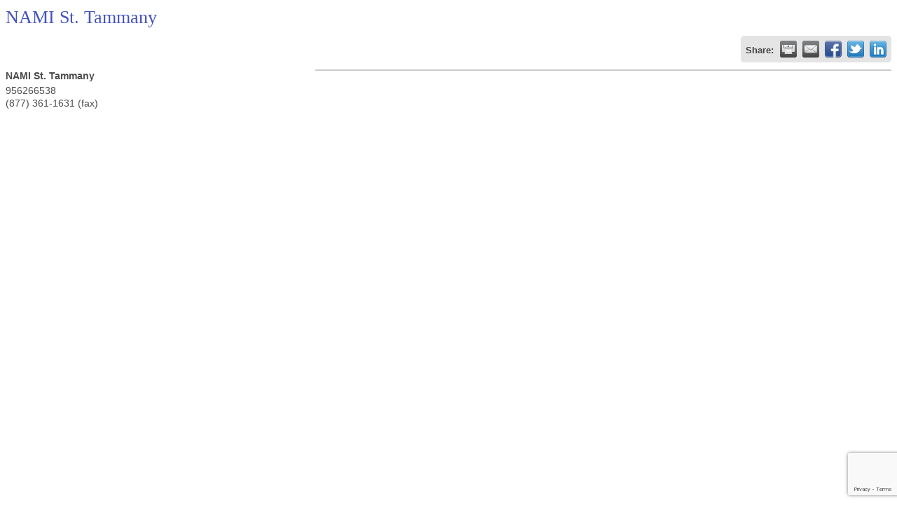

--- FILE ---
content_type: text/html; charset=utf-8
request_url: https://www.google.com/recaptcha/enterprise/anchor?ar=1&k=6LfI_T8rAAAAAMkWHrLP_GfSf3tLy9tKa839wcWa&co=aHR0cHM6Ly9idXNpbmVzcy5ncmVhdGVyaGFtbW9uZGNoYW1iZXIub3JnOjQ0Mw..&hl=en&v=N67nZn4AqZkNcbeMu4prBgzg&size=invisible&anchor-ms=20000&execute-ms=30000&cb=qaemdvjzan8q
body_size: 48845
content:
<!DOCTYPE HTML><html dir="ltr" lang="en"><head><meta http-equiv="Content-Type" content="text/html; charset=UTF-8">
<meta http-equiv="X-UA-Compatible" content="IE=edge">
<title>reCAPTCHA</title>
<style type="text/css">
/* cyrillic-ext */
@font-face {
  font-family: 'Roboto';
  font-style: normal;
  font-weight: 400;
  font-stretch: 100%;
  src: url(//fonts.gstatic.com/s/roboto/v48/KFO7CnqEu92Fr1ME7kSn66aGLdTylUAMa3GUBHMdazTgWw.woff2) format('woff2');
  unicode-range: U+0460-052F, U+1C80-1C8A, U+20B4, U+2DE0-2DFF, U+A640-A69F, U+FE2E-FE2F;
}
/* cyrillic */
@font-face {
  font-family: 'Roboto';
  font-style: normal;
  font-weight: 400;
  font-stretch: 100%;
  src: url(//fonts.gstatic.com/s/roboto/v48/KFO7CnqEu92Fr1ME7kSn66aGLdTylUAMa3iUBHMdazTgWw.woff2) format('woff2');
  unicode-range: U+0301, U+0400-045F, U+0490-0491, U+04B0-04B1, U+2116;
}
/* greek-ext */
@font-face {
  font-family: 'Roboto';
  font-style: normal;
  font-weight: 400;
  font-stretch: 100%;
  src: url(//fonts.gstatic.com/s/roboto/v48/KFO7CnqEu92Fr1ME7kSn66aGLdTylUAMa3CUBHMdazTgWw.woff2) format('woff2');
  unicode-range: U+1F00-1FFF;
}
/* greek */
@font-face {
  font-family: 'Roboto';
  font-style: normal;
  font-weight: 400;
  font-stretch: 100%;
  src: url(//fonts.gstatic.com/s/roboto/v48/KFO7CnqEu92Fr1ME7kSn66aGLdTylUAMa3-UBHMdazTgWw.woff2) format('woff2');
  unicode-range: U+0370-0377, U+037A-037F, U+0384-038A, U+038C, U+038E-03A1, U+03A3-03FF;
}
/* math */
@font-face {
  font-family: 'Roboto';
  font-style: normal;
  font-weight: 400;
  font-stretch: 100%;
  src: url(//fonts.gstatic.com/s/roboto/v48/KFO7CnqEu92Fr1ME7kSn66aGLdTylUAMawCUBHMdazTgWw.woff2) format('woff2');
  unicode-range: U+0302-0303, U+0305, U+0307-0308, U+0310, U+0312, U+0315, U+031A, U+0326-0327, U+032C, U+032F-0330, U+0332-0333, U+0338, U+033A, U+0346, U+034D, U+0391-03A1, U+03A3-03A9, U+03B1-03C9, U+03D1, U+03D5-03D6, U+03F0-03F1, U+03F4-03F5, U+2016-2017, U+2034-2038, U+203C, U+2040, U+2043, U+2047, U+2050, U+2057, U+205F, U+2070-2071, U+2074-208E, U+2090-209C, U+20D0-20DC, U+20E1, U+20E5-20EF, U+2100-2112, U+2114-2115, U+2117-2121, U+2123-214F, U+2190, U+2192, U+2194-21AE, U+21B0-21E5, U+21F1-21F2, U+21F4-2211, U+2213-2214, U+2216-22FF, U+2308-230B, U+2310, U+2319, U+231C-2321, U+2336-237A, U+237C, U+2395, U+239B-23B7, U+23D0, U+23DC-23E1, U+2474-2475, U+25AF, U+25B3, U+25B7, U+25BD, U+25C1, U+25CA, U+25CC, U+25FB, U+266D-266F, U+27C0-27FF, U+2900-2AFF, U+2B0E-2B11, U+2B30-2B4C, U+2BFE, U+3030, U+FF5B, U+FF5D, U+1D400-1D7FF, U+1EE00-1EEFF;
}
/* symbols */
@font-face {
  font-family: 'Roboto';
  font-style: normal;
  font-weight: 400;
  font-stretch: 100%;
  src: url(//fonts.gstatic.com/s/roboto/v48/KFO7CnqEu92Fr1ME7kSn66aGLdTylUAMaxKUBHMdazTgWw.woff2) format('woff2');
  unicode-range: U+0001-000C, U+000E-001F, U+007F-009F, U+20DD-20E0, U+20E2-20E4, U+2150-218F, U+2190, U+2192, U+2194-2199, U+21AF, U+21E6-21F0, U+21F3, U+2218-2219, U+2299, U+22C4-22C6, U+2300-243F, U+2440-244A, U+2460-24FF, U+25A0-27BF, U+2800-28FF, U+2921-2922, U+2981, U+29BF, U+29EB, U+2B00-2BFF, U+4DC0-4DFF, U+FFF9-FFFB, U+10140-1018E, U+10190-1019C, U+101A0, U+101D0-101FD, U+102E0-102FB, U+10E60-10E7E, U+1D2C0-1D2D3, U+1D2E0-1D37F, U+1F000-1F0FF, U+1F100-1F1AD, U+1F1E6-1F1FF, U+1F30D-1F30F, U+1F315, U+1F31C, U+1F31E, U+1F320-1F32C, U+1F336, U+1F378, U+1F37D, U+1F382, U+1F393-1F39F, U+1F3A7-1F3A8, U+1F3AC-1F3AF, U+1F3C2, U+1F3C4-1F3C6, U+1F3CA-1F3CE, U+1F3D4-1F3E0, U+1F3ED, U+1F3F1-1F3F3, U+1F3F5-1F3F7, U+1F408, U+1F415, U+1F41F, U+1F426, U+1F43F, U+1F441-1F442, U+1F444, U+1F446-1F449, U+1F44C-1F44E, U+1F453, U+1F46A, U+1F47D, U+1F4A3, U+1F4B0, U+1F4B3, U+1F4B9, U+1F4BB, U+1F4BF, U+1F4C8-1F4CB, U+1F4D6, U+1F4DA, U+1F4DF, U+1F4E3-1F4E6, U+1F4EA-1F4ED, U+1F4F7, U+1F4F9-1F4FB, U+1F4FD-1F4FE, U+1F503, U+1F507-1F50B, U+1F50D, U+1F512-1F513, U+1F53E-1F54A, U+1F54F-1F5FA, U+1F610, U+1F650-1F67F, U+1F687, U+1F68D, U+1F691, U+1F694, U+1F698, U+1F6AD, U+1F6B2, U+1F6B9-1F6BA, U+1F6BC, U+1F6C6-1F6CF, U+1F6D3-1F6D7, U+1F6E0-1F6EA, U+1F6F0-1F6F3, U+1F6F7-1F6FC, U+1F700-1F7FF, U+1F800-1F80B, U+1F810-1F847, U+1F850-1F859, U+1F860-1F887, U+1F890-1F8AD, U+1F8B0-1F8BB, U+1F8C0-1F8C1, U+1F900-1F90B, U+1F93B, U+1F946, U+1F984, U+1F996, U+1F9E9, U+1FA00-1FA6F, U+1FA70-1FA7C, U+1FA80-1FA89, U+1FA8F-1FAC6, U+1FACE-1FADC, U+1FADF-1FAE9, U+1FAF0-1FAF8, U+1FB00-1FBFF;
}
/* vietnamese */
@font-face {
  font-family: 'Roboto';
  font-style: normal;
  font-weight: 400;
  font-stretch: 100%;
  src: url(//fonts.gstatic.com/s/roboto/v48/KFO7CnqEu92Fr1ME7kSn66aGLdTylUAMa3OUBHMdazTgWw.woff2) format('woff2');
  unicode-range: U+0102-0103, U+0110-0111, U+0128-0129, U+0168-0169, U+01A0-01A1, U+01AF-01B0, U+0300-0301, U+0303-0304, U+0308-0309, U+0323, U+0329, U+1EA0-1EF9, U+20AB;
}
/* latin-ext */
@font-face {
  font-family: 'Roboto';
  font-style: normal;
  font-weight: 400;
  font-stretch: 100%;
  src: url(//fonts.gstatic.com/s/roboto/v48/KFO7CnqEu92Fr1ME7kSn66aGLdTylUAMa3KUBHMdazTgWw.woff2) format('woff2');
  unicode-range: U+0100-02BA, U+02BD-02C5, U+02C7-02CC, U+02CE-02D7, U+02DD-02FF, U+0304, U+0308, U+0329, U+1D00-1DBF, U+1E00-1E9F, U+1EF2-1EFF, U+2020, U+20A0-20AB, U+20AD-20C0, U+2113, U+2C60-2C7F, U+A720-A7FF;
}
/* latin */
@font-face {
  font-family: 'Roboto';
  font-style: normal;
  font-weight: 400;
  font-stretch: 100%;
  src: url(//fonts.gstatic.com/s/roboto/v48/KFO7CnqEu92Fr1ME7kSn66aGLdTylUAMa3yUBHMdazQ.woff2) format('woff2');
  unicode-range: U+0000-00FF, U+0131, U+0152-0153, U+02BB-02BC, U+02C6, U+02DA, U+02DC, U+0304, U+0308, U+0329, U+2000-206F, U+20AC, U+2122, U+2191, U+2193, U+2212, U+2215, U+FEFF, U+FFFD;
}
/* cyrillic-ext */
@font-face {
  font-family: 'Roboto';
  font-style: normal;
  font-weight: 500;
  font-stretch: 100%;
  src: url(//fonts.gstatic.com/s/roboto/v48/KFO7CnqEu92Fr1ME7kSn66aGLdTylUAMa3GUBHMdazTgWw.woff2) format('woff2');
  unicode-range: U+0460-052F, U+1C80-1C8A, U+20B4, U+2DE0-2DFF, U+A640-A69F, U+FE2E-FE2F;
}
/* cyrillic */
@font-face {
  font-family: 'Roboto';
  font-style: normal;
  font-weight: 500;
  font-stretch: 100%;
  src: url(//fonts.gstatic.com/s/roboto/v48/KFO7CnqEu92Fr1ME7kSn66aGLdTylUAMa3iUBHMdazTgWw.woff2) format('woff2');
  unicode-range: U+0301, U+0400-045F, U+0490-0491, U+04B0-04B1, U+2116;
}
/* greek-ext */
@font-face {
  font-family: 'Roboto';
  font-style: normal;
  font-weight: 500;
  font-stretch: 100%;
  src: url(//fonts.gstatic.com/s/roboto/v48/KFO7CnqEu92Fr1ME7kSn66aGLdTylUAMa3CUBHMdazTgWw.woff2) format('woff2');
  unicode-range: U+1F00-1FFF;
}
/* greek */
@font-face {
  font-family: 'Roboto';
  font-style: normal;
  font-weight: 500;
  font-stretch: 100%;
  src: url(//fonts.gstatic.com/s/roboto/v48/KFO7CnqEu92Fr1ME7kSn66aGLdTylUAMa3-UBHMdazTgWw.woff2) format('woff2');
  unicode-range: U+0370-0377, U+037A-037F, U+0384-038A, U+038C, U+038E-03A1, U+03A3-03FF;
}
/* math */
@font-face {
  font-family: 'Roboto';
  font-style: normal;
  font-weight: 500;
  font-stretch: 100%;
  src: url(//fonts.gstatic.com/s/roboto/v48/KFO7CnqEu92Fr1ME7kSn66aGLdTylUAMawCUBHMdazTgWw.woff2) format('woff2');
  unicode-range: U+0302-0303, U+0305, U+0307-0308, U+0310, U+0312, U+0315, U+031A, U+0326-0327, U+032C, U+032F-0330, U+0332-0333, U+0338, U+033A, U+0346, U+034D, U+0391-03A1, U+03A3-03A9, U+03B1-03C9, U+03D1, U+03D5-03D6, U+03F0-03F1, U+03F4-03F5, U+2016-2017, U+2034-2038, U+203C, U+2040, U+2043, U+2047, U+2050, U+2057, U+205F, U+2070-2071, U+2074-208E, U+2090-209C, U+20D0-20DC, U+20E1, U+20E5-20EF, U+2100-2112, U+2114-2115, U+2117-2121, U+2123-214F, U+2190, U+2192, U+2194-21AE, U+21B0-21E5, U+21F1-21F2, U+21F4-2211, U+2213-2214, U+2216-22FF, U+2308-230B, U+2310, U+2319, U+231C-2321, U+2336-237A, U+237C, U+2395, U+239B-23B7, U+23D0, U+23DC-23E1, U+2474-2475, U+25AF, U+25B3, U+25B7, U+25BD, U+25C1, U+25CA, U+25CC, U+25FB, U+266D-266F, U+27C0-27FF, U+2900-2AFF, U+2B0E-2B11, U+2B30-2B4C, U+2BFE, U+3030, U+FF5B, U+FF5D, U+1D400-1D7FF, U+1EE00-1EEFF;
}
/* symbols */
@font-face {
  font-family: 'Roboto';
  font-style: normal;
  font-weight: 500;
  font-stretch: 100%;
  src: url(//fonts.gstatic.com/s/roboto/v48/KFO7CnqEu92Fr1ME7kSn66aGLdTylUAMaxKUBHMdazTgWw.woff2) format('woff2');
  unicode-range: U+0001-000C, U+000E-001F, U+007F-009F, U+20DD-20E0, U+20E2-20E4, U+2150-218F, U+2190, U+2192, U+2194-2199, U+21AF, U+21E6-21F0, U+21F3, U+2218-2219, U+2299, U+22C4-22C6, U+2300-243F, U+2440-244A, U+2460-24FF, U+25A0-27BF, U+2800-28FF, U+2921-2922, U+2981, U+29BF, U+29EB, U+2B00-2BFF, U+4DC0-4DFF, U+FFF9-FFFB, U+10140-1018E, U+10190-1019C, U+101A0, U+101D0-101FD, U+102E0-102FB, U+10E60-10E7E, U+1D2C0-1D2D3, U+1D2E0-1D37F, U+1F000-1F0FF, U+1F100-1F1AD, U+1F1E6-1F1FF, U+1F30D-1F30F, U+1F315, U+1F31C, U+1F31E, U+1F320-1F32C, U+1F336, U+1F378, U+1F37D, U+1F382, U+1F393-1F39F, U+1F3A7-1F3A8, U+1F3AC-1F3AF, U+1F3C2, U+1F3C4-1F3C6, U+1F3CA-1F3CE, U+1F3D4-1F3E0, U+1F3ED, U+1F3F1-1F3F3, U+1F3F5-1F3F7, U+1F408, U+1F415, U+1F41F, U+1F426, U+1F43F, U+1F441-1F442, U+1F444, U+1F446-1F449, U+1F44C-1F44E, U+1F453, U+1F46A, U+1F47D, U+1F4A3, U+1F4B0, U+1F4B3, U+1F4B9, U+1F4BB, U+1F4BF, U+1F4C8-1F4CB, U+1F4D6, U+1F4DA, U+1F4DF, U+1F4E3-1F4E6, U+1F4EA-1F4ED, U+1F4F7, U+1F4F9-1F4FB, U+1F4FD-1F4FE, U+1F503, U+1F507-1F50B, U+1F50D, U+1F512-1F513, U+1F53E-1F54A, U+1F54F-1F5FA, U+1F610, U+1F650-1F67F, U+1F687, U+1F68D, U+1F691, U+1F694, U+1F698, U+1F6AD, U+1F6B2, U+1F6B9-1F6BA, U+1F6BC, U+1F6C6-1F6CF, U+1F6D3-1F6D7, U+1F6E0-1F6EA, U+1F6F0-1F6F3, U+1F6F7-1F6FC, U+1F700-1F7FF, U+1F800-1F80B, U+1F810-1F847, U+1F850-1F859, U+1F860-1F887, U+1F890-1F8AD, U+1F8B0-1F8BB, U+1F8C0-1F8C1, U+1F900-1F90B, U+1F93B, U+1F946, U+1F984, U+1F996, U+1F9E9, U+1FA00-1FA6F, U+1FA70-1FA7C, U+1FA80-1FA89, U+1FA8F-1FAC6, U+1FACE-1FADC, U+1FADF-1FAE9, U+1FAF0-1FAF8, U+1FB00-1FBFF;
}
/* vietnamese */
@font-face {
  font-family: 'Roboto';
  font-style: normal;
  font-weight: 500;
  font-stretch: 100%;
  src: url(//fonts.gstatic.com/s/roboto/v48/KFO7CnqEu92Fr1ME7kSn66aGLdTylUAMa3OUBHMdazTgWw.woff2) format('woff2');
  unicode-range: U+0102-0103, U+0110-0111, U+0128-0129, U+0168-0169, U+01A0-01A1, U+01AF-01B0, U+0300-0301, U+0303-0304, U+0308-0309, U+0323, U+0329, U+1EA0-1EF9, U+20AB;
}
/* latin-ext */
@font-face {
  font-family: 'Roboto';
  font-style: normal;
  font-weight: 500;
  font-stretch: 100%;
  src: url(//fonts.gstatic.com/s/roboto/v48/KFO7CnqEu92Fr1ME7kSn66aGLdTylUAMa3KUBHMdazTgWw.woff2) format('woff2');
  unicode-range: U+0100-02BA, U+02BD-02C5, U+02C7-02CC, U+02CE-02D7, U+02DD-02FF, U+0304, U+0308, U+0329, U+1D00-1DBF, U+1E00-1E9F, U+1EF2-1EFF, U+2020, U+20A0-20AB, U+20AD-20C0, U+2113, U+2C60-2C7F, U+A720-A7FF;
}
/* latin */
@font-face {
  font-family: 'Roboto';
  font-style: normal;
  font-weight: 500;
  font-stretch: 100%;
  src: url(//fonts.gstatic.com/s/roboto/v48/KFO7CnqEu92Fr1ME7kSn66aGLdTylUAMa3yUBHMdazQ.woff2) format('woff2');
  unicode-range: U+0000-00FF, U+0131, U+0152-0153, U+02BB-02BC, U+02C6, U+02DA, U+02DC, U+0304, U+0308, U+0329, U+2000-206F, U+20AC, U+2122, U+2191, U+2193, U+2212, U+2215, U+FEFF, U+FFFD;
}
/* cyrillic-ext */
@font-face {
  font-family: 'Roboto';
  font-style: normal;
  font-weight: 900;
  font-stretch: 100%;
  src: url(//fonts.gstatic.com/s/roboto/v48/KFO7CnqEu92Fr1ME7kSn66aGLdTylUAMa3GUBHMdazTgWw.woff2) format('woff2');
  unicode-range: U+0460-052F, U+1C80-1C8A, U+20B4, U+2DE0-2DFF, U+A640-A69F, U+FE2E-FE2F;
}
/* cyrillic */
@font-face {
  font-family: 'Roboto';
  font-style: normal;
  font-weight: 900;
  font-stretch: 100%;
  src: url(//fonts.gstatic.com/s/roboto/v48/KFO7CnqEu92Fr1ME7kSn66aGLdTylUAMa3iUBHMdazTgWw.woff2) format('woff2');
  unicode-range: U+0301, U+0400-045F, U+0490-0491, U+04B0-04B1, U+2116;
}
/* greek-ext */
@font-face {
  font-family: 'Roboto';
  font-style: normal;
  font-weight: 900;
  font-stretch: 100%;
  src: url(//fonts.gstatic.com/s/roboto/v48/KFO7CnqEu92Fr1ME7kSn66aGLdTylUAMa3CUBHMdazTgWw.woff2) format('woff2');
  unicode-range: U+1F00-1FFF;
}
/* greek */
@font-face {
  font-family: 'Roboto';
  font-style: normal;
  font-weight: 900;
  font-stretch: 100%;
  src: url(//fonts.gstatic.com/s/roboto/v48/KFO7CnqEu92Fr1ME7kSn66aGLdTylUAMa3-UBHMdazTgWw.woff2) format('woff2');
  unicode-range: U+0370-0377, U+037A-037F, U+0384-038A, U+038C, U+038E-03A1, U+03A3-03FF;
}
/* math */
@font-face {
  font-family: 'Roboto';
  font-style: normal;
  font-weight: 900;
  font-stretch: 100%;
  src: url(//fonts.gstatic.com/s/roboto/v48/KFO7CnqEu92Fr1ME7kSn66aGLdTylUAMawCUBHMdazTgWw.woff2) format('woff2');
  unicode-range: U+0302-0303, U+0305, U+0307-0308, U+0310, U+0312, U+0315, U+031A, U+0326-0327, U+032C, U+032F-0330, U+0332-0333, U+0338, U+033A, U+0346, U+034D, U+0391-03A1, U+03A3-03A9, U+03B1-03C9, U+03D1, U+03D5-03D6, U+03F0-03F1, U+03F4-03F5, U+2016-2017, U+2034-2038, U+203C, U+2040, U+2043, U+2047, U+2050, U+2057, U+205F, U+2070-2071, U+2074-208E, U+2090-209C, U+20D0-20DC, U+20E1, U+20E5-20EF, U+2100-2112, U+2114-2115, U+2117-2121, U+2123-214F, U+2190, U+2192, U+2194-21AE, U+21B0-21E5, U+21F1-21F2, U+21F4-2211, U+2213-2214, U+2216-22FF, U+2308-230B, U+2310, U+2319, U+231C-2321, U+2336-237A, U+237C, U+2395, U+239B-23B7, U+23D0, U+23DC-23E1, U+2474-2475, U+25AF, U+25B3, U+25B7, U+25BD, U+25C1, U+25CA, U+25CC, U+25FB, U+266D-266F, U+27C0-27FF, U+2900-2AFF, U+2B0E-2B11, U+2B30-2B4C, U+2BFE, U+3030, U+FF5B, U+FF5D, U+1D400-1D7FF, U+1EE00-1EEFF;
}
/* symbols */
@font-face {
  font-family: 'Roboto';
  font-style: normal;
  font-weight: 900;
  font-stretch: 100%;
  src: url(//fonts.gstatic.com/s/roboto/v48/KFO7CnqEu92Fr1ME7kSn66aGLdTylUAMaxKUBHMdazTgWw.woff2) format('woff2');
  unicode-range: U+0001-000C, U+000E-001F, U+007F-009F, U+20DD-20E0, U+20E2-20E4, U+2150-218F, U+2190, U+2192, U+2194-2199, U+21AF, U+21E6-21F0, U+21F3, U+2218-2219, U+2299, U+22C4-22C6, U+2300-243F, U+2440-244A, U+2460-24FF, U+25A0-27BF, U+2800-28FF, U+2921-2922, U+2981, U+29BF, U+29EB, U+2B00-2BFF, U+4DC0-4DFF, U+FFF9-FFFB, U+10140-1018E, U+10190-1019C, U+101A0, U+101D0-101FD, U+102E0-102FB, U+10E60-10E7E, U+1D2C0-1D2D3, U+1D2E0-1D37F, U+1F000-1F0FF, U+1F100-1F1AD, U+1F1E6-1F1FF, U+1F30D-1F30F, U+1F315, U+1F31C, U+1F31E, U+1F320-1F32C, U+1F336, U+1F378, U+1F37D, U+1F382, U+1F393-1F39F, U+1F3A7-1F3A8, U+1F3AC-1F3AF, U+1F3C2, U+1F3C4-1F3C6, U+1F3CA-1F3CE, U+1F3D4-1F3E0, U+1F3ED, U+1F3F1-1F3F3, U+1F3F5-1F3F7, U+1F408, U+1F415, U+1F41F, U+1F426, U+1F43F, U+1F441-1F442, U+1F444, U+1F446-1F449, U+1F44C-1F44E, U+1F453, U+1F46A, U+1F47D, U+1F4A3, U+1F4B0, U+1F4B3, U+1F4B9, U+1F4BB, U+1F4BF, U+1F4C8-1F4CB, U+1F4D6, U+1F4DA, U+1F4DF, U+1F4E3-1F4E6, U+1F4EA-1F4ED, U+1F4F7, U+1F4F9-1F4FB, U+1F4FD-1F4FE, U+1F503, U+1F507-1F50B, U+1F50D, U+1F512-1F513, U+1F53E-1F54A, U+1F54F-1F5FA, U+1F610, U+1F650-1F67F, U+1F687, U+1F68D, U+1F691, U+1F694, U+1F698, U+1F6AD, U+1F6B2, U+1F6B9-1F6BA, U+1F6BC, U+1F6C6-1F6CF, U+1F6D3-1F6D7, U+1F6E0-1F6EA, U+1F6F0-1F6F3, U+1F6F7-1F6FC, U+1F700-1F7FF, U+1F800-1F80B, U+1F810-1F847, U+1F850-1F859, U+1F860-1F887, U+1F890-1F8AD, U+1F8B0-1F8BB, U+1F8C0-1F8C1, U+1F900-1F90B, U+1F93B, U+1F946, U+1F984, U+1F996, U+1F9E9, U+1FA00-1FA6F, U+1FA70-1FA7C, U+1FA80-1FA89, U+1FA8F-1FAC6, U+1FACE-1FADC, U+1FADF-1FAE9, U+1FAF0-1FAF8, U+1FB00-1FBFF;
}
/* vietnamese */
@font-face {
  font-family: 'Roboto';
  font-style: normal;
  font-weight: 900;
  font-stretch: 100%;
  src: url(//fonts.gstatic.com/s/roboto/v48/KFO7CnqEu92Fr1ME7kSn66aGLdTylUAMa3OUBHMdazTgWw.woff2) format('woff2');
  unicode-range: U+0102-0103, U+0110-0111, U+0128-0129, U+0168-0169, U+01A0-01A1, U+01AF-01B0, U+0300-0301, U+0303-0304, U+0308-0309, U+0323, U+0329, U+1EA0-1EF9, U+20AB;
}
/* latin-ext */
@font-face {
  font-family: 'Roboto';
  font-style: normal;
  font-weight: 900;
  font-stretch: 100%;
  src: url(//fonts.gstatic.com/s/roboto/v48/KFO7CnqEu92Fr1ME7kSn66aGLdTylUAMa3KUBHMdazTgWw.woff2) format('woff2');
  unicode-range: U+0100-02BA, U+02BD-02C5, U+02C7-02CC, U+02CE-02D7, U+02DD-02FF, U+0304, U+0308, U+0329, U+1D00-1DBF, U+1E00-1E9F, U+1EF2-1EFF, U+2020, U+20A0-20AB, U+20AD-20C0, U+2113, U+2C60-2C7F, U+A720-A7FF;
}
/* latin */
@font-face {
  font-family: 'Roboto';
  font-style: normal;
  font-weight: 900;
  font-stretch: 100%;
  src: url(//fonts.gstatic.com/s/roboto/v48/KFO7CnqEu92Fr1ME7kSn66aGLdTylUAMa3yUBHMdazQ.woff2) format('woff2');
  unicode-range: U+0000-00FF, U+0131, U+0152-0153, U+02BB-02BC, U+02C6, U+02DA, U+02DC, U+0304, U+0308, U+0329, U+2000-206F, U+20AC, U+2122, U+2191, U+2193, U+2212, U+2215, U+FEFF, U+FFFD;
}

</style>
<link rel="stylesheet" type="text/css" href="https://www.gstatic.com/recaptcha/releases/N67nZn4AqZkNcbeMu4prBgzg/styles__ltr.css">
<script nonce="8Q3rOjwHdINx5d8YCJ00dA" type="text/javascript">window['__recaptcha_api'] = 'https://www.google.com/recaptcha/enterprise/';</script>
<script type="text/javascript" src="https://www.gstatic.com/recaptcha/releases/N67nZn4AqZkNcbeMu4prBgzg/recaptcha__en.js" nonce="8Q3rOjwHdINx5d8YCJ00dA">
      
    </script></head>
<body><div id="rc-anchor-alert" class="rc-anchor-alert"></div>
<input type="hidden" id="recaptcha-token" value="[base64]">
<script type="text/javascript" nonce="8Q3rOjwHdINx5d8YCJ00dA">
      recaptcha.anchor.Main.init("[\x22ainput\x22,[\x22bgdata\x22,\x22\x22,\[base64]/[base64]/[base64]/[base64]/[base64]/[base64]/KGcoTywyNTMsTy5PKSxVRyhPLEMpKTpnKE8sMjUzLEMpLE8pKSxsKSksTykpfSxieT1mdW5jdGlvbihDLE8sdSxsKXtmb3IobD0odT1SKEMpLDApO08+MDtPLS0pbD1sPDw4fFooQyk7ZyhDLHUsbCl9LFVHPWZ1bmN0aW9uKEMsTyl7Qy5pLmxlbmd0aD4xMDQ/[base64]/[base64]/[base64]/[base64]/[base64]/[base64]/[base64]\\u003d\x22,\[base64]\x22,\x22woXDm8Kjw6wLN2ldenXCkMKCw7c2Z8O2FlPDtsKrTnjCscO5w4J2VsKJOMKWY8KOKsKRwrRPwoHCkB4Lwp97w6vDkR1+wrzCvkINwrrDokBQFsOfwpB6w6HDnmnCtl8fwp3Co8O/w77CkcK4w6RUOXNmUkvCrAhZX8K7fXLDv8K3fydWX8ObwqkhHzkwesOiw57DvyLDvMO1RsOhdsOBMcKHw7ZuaRg0SyoGTh5nwp/Dh1sjADNMw6xmw4YFw47DtRdDQANON2vCosKBw5xWWxIAPMOwwr7DvjLDusO+FGLDhS1GHTZrwrzCrjkmwpU3WEnCuMO3wrrCvA7CjjjDpzENw5HDosKHw5Qcw4p6bW7CmcK7w73Dr8OEWcOIJsOLwp5Bw7UcbQrDgcKtwo3ChhEEYXjCksOcTcKkw4RVwr/CqUZ9DMOaDcKdfEPCu0wcHF3DtE3Dr8OBwpsDZMKKSsK9w49HM8KcL8Ouw5vCrXfCgsOjw7QlR8OBVTkIJMO1w6nCncOxw4rCk2dGw7prwqzCu3gOFiJhw4fCpwjDhl8YaiQKEC1jw7bDtBhjAQBEaMKow5cIw7zChcOwU8O+wrFMKsKtHsKDckd+w5/DmxPDusKfwojCnHnDh3vDtD4qXCEjXg4sWcK7wrh2wp9mFyYBw4TCoyFPw5fCh3xnwr0BPEbCtkgVw4nCr8KOw69MM1PCimvDlcK5C8KnwpXDqH4xHMKCwqPDosKTF3Qrwp/[base64]/[base64]/[base64]/w5YXwo1OwopJVzHDlcKyAAcGBA3DqMKvQ8OIwobDtsO3SMKiw6QtMMKLwqMRwpXCmcKQYEZqwr0Bw7RUwpkww4HDlsKQYcKIwp9Fc1XCoVU9w6U9SDAXwpg8w73DhMOJwpjDrsKPw78ww49wOmfDisK0wpXDuD/CksOXfcKPw4nCmsKJbsKJIsOTZBzDicKHGl/[base64]/[base64]/wq/Du8O3wq8VF8OuwrEiM8KVQ8KoVMKswo/DrwpKw6pMemt6DEEbQG7Dm8OgNlvCscKvWsK0w4zCjQ/Dh8KGexAhWcOpQDg1TsOFND3CiSovCMKWw53CncK0NHvDimvDksOIwqjCu8KFR8Kqw7DCgAnClMK1w4NNwrsSPyXDrBM3wpFVwptkIGhNwpbCusKDLMOuVX7Dm0kAwqXDo8Otw43Dintqw5HDkcKdfMKYWgR9QT3DmVUnT8KKwpvDn2A8EkZWZi/CvmLDjTQKwoE3N3bCnDbDiX1zAsOOw4fDg2HDosOIaWRgw45DRU1vw4rDv8Oiw6gLwo0nw5ZlwpjDnz4/UlbCtWUvS8KTMcKAwpPDixXCph7CgA8gVsKFwoN5JCzCvMOiwrDCvwrChsOWw6TDt0lfEQ7DoDDDpMKrwqNIw4fCh2FPwpnDgHMLw63DqW06HMK0S8KBIMKwwq95w5zDlsOqHybDogbDlR3CsUzDn1PDsl7ClzHCtcKlGMKEEMKKPsKrfmDCuVRrwpXDjUsGNmcfBj/[base64]/QMOoRMK8Y8OudsKlHcOpwqjCvSxywr56VsOWOMKGw6Jcw5UDV8OVf8KKXcOcBcKGw6EHI0bCt17DlMO8wqfDq8OYUsKvw6TCr8Kvw4dmJcKdDcO8w7EOwqd3w5B2wpNjwoHDisOKw4PDj2N0WsK9C8KNw5oIwq7CqsK/w5w3cQ90w4bDrmdJIw/[base64]/RSPDrS3CscO5w4bClcKxwpoRHhkIworCowfDhcKIBG5gwqbDh8Ktw5cmbGoGw7/CmgXCucKyw44fSMKqH8KIwr7DjynDgcORwoB2wq8TOcOfw4cUQsK3w5rDq8K7wo7ChE/Dm8Kcw5t3wq5NwqNSecOEw7J3wrPCkhpBA1jDuMORw5Y+PgYvw4TDhjjCrMK6wp0Iw5/DrR3DtipOYFXDkXvDhEIQb1jDqGjDjcKGwqTDnsOWw5AGQsK5BcO5w5LCjgTCnVHCrCvDrCHDo0HCjcO7w5tZwqw3w7lQbyTCisOnwp7DtsK/w6PCm3zDh8KFw49DJAtqwpY6w40GSQHCl8Ouw7cow7F7PA/CtMKuRsKzLHI/wrRJFXDCnMOHwqvCvsOGWF/DggHCusOUcMKeB8KBw4PCn8KPJXNKwqPChMK4C8KBPirDoULCk8O6w44kfGXDoAfCjMO8wpvDvUonM8OWw7kjwrp3w5dSPxJsIxY7wpvDtx0MCsKKwrNhwpZnwrbCo8Kpw5fCt1YUwpMTwpwybEx9wp93wrIjwojDpD06w6LCisOEw7l1e8OWRsOBwowWw4TCvR/DqsOPw7fDpMK5wr8AYMO8w4ZZcMOdwqDDv8KKwp9wUcKywrVXwo3CnTbCqcKTwqQSA8KIWiU4woXCvMO9IMKfZwQ2RsOwwo91Y8KyJ8KTw4c6dCcWTcKmB8KtwokgD8OZX8K0w7ZWw6HCgw3DiMO5wo/DkFjCssKyU33CmcOhN8KiIsORw6zDrTx1NMKPwpLDosK7NcKyw7xWw4XCvUsAw4odMsOhwo7CkMKpHsKHRHvCmW4Ta2F3Tj7CoAHCh8KoP18cwr/Dkkx/wrrDtMKHw43CusOvKF/CojbDg1/DrGBgP8OYDT54wrfCtsKCCcKGRkFRFMKlw7lPwp3Dp8OLTMK/V33DghHCgsKaHMOeOMK3w5g7w5XCkj4ARcKMw6wSw5p3wotbw4d/w7UOw6DDlcKrRm3DrFB8FhPCj07CuS01Ri8pwo4uw67Do8Obwq80ZMKZHnJUPMOjPcK2VcKAwoVUwqhWW8O/M0UrwrnCncOaw5vDnmxWH0XCpgNjBsK2NWHCkX7CrnbDosKZJsOOwpXDksKIVsOfaxnCuMOywoRTw5Y6XsOYwr7DoCTCl8KnNAFIwqscwrDClRfCribCvAI8wr5LGg7CosOtworDj8KsU8OUwprClDvDsTBLOg/ChRYtTk9+woXCvcOVK8Kiwqkjw7bCmyXCj8OeH1/CjMOJwo3ChGMow4tIwoXCl0XDtcOnwqopwqx9CC3DgwvCssOEw7Miw4vDhMK0wrjCisKbEx05wofDoyBEDFLCi8KrPsOTOsKIwplYWcKQIsODwosWJg9GHQFOwrHDk37CtVYpIcOdckPDpcKMGE7CnsOpbMKqwpB/[base64]/DpQYhwqISw71Sw5PDkn3DjyXCqcKnZ0rCsyjDrsKuOcOfGkFTSGjDiWttwrjCrsKEwrnCssOswqvCtgnCnmDCkVLDlyPCkcK9eMKswrwQwpxfUHBzwqPCqGBew6ciIXVjw4t0FsKKE1TCmFFPwoAhZMKmL8K/wroCw4HDrsO1dsOsccOeAyQ/w7LDisKYf3BuZsK0w7Udwo7DpxHDi37DhsK9wo8MXBYVQ05rw5V9w5AQwrVSw54MbkMyezfCpVozwqxbwqVVw5jCrsOfw5TDnyvCmMK/FCXDhQ/DgsKPwqZiwoo0bwfCm8K3NA59aWxNAhjDo2Bvw6fDo8OyFcO3BsKyYRwPw4p+woTCucO4wrIILsO0w4l5JMKfwog6w5IOITk2w5HCgMOOw6nCtMK/I8Oiw5cTw5TDv8Oxwqh6woE5wrDDt3oXbxbDosKxc8KBw6VvZsOdDcK1SnfDosOOMQsKw4HCl8OpTcKzDG/DnVXChcKxZ8KBDcOVYMOkwroYw5PDrBJpw5xlC8OxwoPDvcKvK1Mmw6bCvMOJSsKqSEY7wrlsUcODwplRA8KtMMOjwrExw6HCtlk3JsKTFMO8LGPDqMOTX8Oxw47CvFMaOFQZGmQQXQYUw5/CiHhVNcKUw7jDicO5w6XDlMO6XcOYwoDDqcORw77Dsi1ubcOyNwbDicOKw6ANw6TDssK2MMKbbATDsxPCvkROw6TCl8Kxw5VnETYAEsONMFLCncObwrbDsydxecOpExLCmCxtw5nCtsKiUh/Do0t7w4LCpATCgnVEI0vCkD4sAF8KMsKJw7DChDfDm8KzC08uwp9KwrzCkmAbHcKrAifDtAMXw4PCqVkWb8OUw4PCkwJldSnCl8KzUDsrLB7Cs15RwrYLw5k1fAd/w44+ZsOgSMK8HwAaCUZdw5zCocKjczDCuwQIbXfCpWVAHMKkMcK8wpNhfR54w5Ycw77CjRrCisKDwrE+TFrDgMOGeGzCmQ8Ew4prDhA2Eih9wpDDnsOXw5PCg8KXw4LDp0TCmxhkE8OhwrtJbsKRLVHCojhDwoPCuMOMwrbDpsO+wq/DlyTCuVzDksKCw4J0wrvDg8O1D1RCYsKew5nDr3PDi2bChx7CrcOqZRFDRVgBQWhlw7IVw4B4wqfChcKUwoJHw5/DimDCkGPDrxQPB8KoPA5UGcKgLMK2w4nDlsKIdVVyw77DocORwrwdw6/Cr8KKEWPDssKrdwfDmDw4w7oAXMKuJlBow7t9wpEMwrLCqW/CmgVtw5LDgMK8w4gWdcOHwo/ChcK9wrjDvEDCmydQDyjCpMO9Owg3wrlDwo59w6/[base64]/DjMOPwrJvThQaw44Gwp1ywo/Cs1/DonI3DMO2TAtYwoXCnhnCtcOJN8O+J8KqAsKGwozDlMONw4B+TCwuw73Cs8O3w4fDmcO8w5kTasKSS8O9w6Jhw4fDsUzCscKBw6PCjF7DsnVyNAXDlcOKw48Rw6bDsl/CgMO1eMKOGcKSwr7Dt8O5w4I/[base64]/[base64]/wo7DuMOhw4jDrEIBeULCj8OKdMK5wpbCt8K4wqY1w5XCmMK/F3HCmsKHJB3DncK9JS3CsyHChcOAcxjCgSbCh8Ksw6F5GcOLSMKEM8KKLAPCpsOaYsOIIcOGRcKTwpjDjcKveBRiw4TClsOnAknCtMOjBMKkPMOswrVkwoVBXMKMw4/DmMO1XsO2OwPCpEXDvMOHw7EIwpxMw5wow4fCslLDmVPCrwHDtBjDnMObdMOtwofCocK1wqXDsMOXwq3DmAgddsOVVynCrRg3w4jDrz5Tw5M/GGzCs0jChHDCgMKecMO4W8KZWMOQeDJlLEtpwoxFGMKww7XChFs+w40zw7HDmsKeSsKww4MTw5/Dth3ChB5HCijDo2DChx01w79Pw5J2ZzjDncO0w5fCpsKsw6U3wqrDpcOOw6xqwp0ia8KjC8O8C8O+WcO4w5jDu8OTw5XClcOOKlAWdnRgwpfDhMKRIE3CpUB/CcOQN8Ofw4DCqMKSMsO4VMKRwqrDnMObwo/[base64]/Cr8OEwokTNG3DucK8XcKDwpjCrwMQwqfCq8ORwoQ0IcOYwoROacK4OjvDu8K+HFnDmXDConHDoSrDiMKaw6kWwrPDsA9tPiNEw6zDgBHChBQ/ZkUSFMKRYcOsYC7DhcKYF0EuUGPDuWrDkMKtw4QowpfDk8K8w6oow7oxw4TCggLDs8KaVlrCgUfCiWcMw5PDo8Kdw6A8fsKgw4zDmlg8w6bCocKLwp8LwoLCm2VqbsKXRybCiMKyO8OOw6QBw4QrQnrDocKBJQTCrmRTwr0xV8OiwobDvD7CvsKIwptJw5/Dohk6wpc5w5rDkSrDqwPDicKuwrjCpw/CrsKHwp/[base64]/DqA4awrLCvE0ww77CgcKuNcKfw4x/w5QoQMOFIRbDq8K7d8OyZHPDgn5IKm90OljDoGNIJFzDgMOrNlQxw7hAw6cLAXEfHcOrwrLCvUPCh8OncxDCusKKCXYRw4lbwr9xSMK1Y8OkwoQMwobCscO6woYCwqZ6woA0AirDnVnCkMKyDmhfw4XCqDbCosKdwq8QLcOXw6/CvXt6QMKyfF/CoMKCDsOLw5QVwqREwp4jw5NYOMOcQ3whwqdzw5rCkcOCRCk5w4PCvHBGAcK4w5DCh8OTw6xLd0bCrMKRe8OENgbDjhDDtUbCmsKjDyjDqhPCsAnDlMORwo3Ct2UdEHgYQDMfQMKRTsKIw7bClmDDomcDw4nCrUIYY17DmwjCj8OZwpLDhDUucMOpw60Jwppyw7/DqMOCw5xGXcK0enYYwr1gwp/[base64]/CiipUwp7DrUdXUMKzXk/CoRLDjcKXdMOWDQ/Dr8OZc8KTA8Kvw7vDgAAvFxnDlm0rw718wobDrsKTS8K9FMKxEMORw7PDtMOYwpRhw6Ymw7LDokvCqhkIYxNmw4VPw5LCmw9JZm4+Eg9owrQSTSoOBMOnwonDnnzCkBwjL8OOw7x+w5cmwq/DicORwrE3ckvDrcK7FArCjEIOwqNfwq/[base64]/[base64]/Dt0YLVcKow4TChHoEakEowqTDgmEswp7DhH0/SyYwNMO7BA9Hw4vDtnnCrsKBasKGwofCsXpqwoRvemsPdz7CqcOAw7BewpbDocOAO0llZcKELSrClWzDrcKhekFcNFXCgsKmBxFwcB0Ew6cRw5fDiDXDg8O2FsKjYG3CqcKaFxfDs8ObGiAjworCtFTDq8Kew6vCncOyw5EQw57Cl8KMXBnDmkbDiHkAwpxrwq/CnTNsw5bChTvCny5Gw5XDnQMaNcOLw63CkCPDvh1Bwr9+w5XCtMKJw55MHWF6DMK3H8KsEcOSwqJow47Ck8KywoI/DA9BGsKRGDgaO34qwr/DlDbDqSZIaEIjw4zCmAh0w73CjFQew6fDnC/Dn8KmCcKFLkw+wpnCisK/wp7DjsOCw6PDrsO0wonDncKDwoHDtUvDj08zw49uw4jDhUfDvsKCInsnaT13w7oDFi5gwqozccK2CzwHCDTCj8K5wr3Dp8K0wopAw5BQwrphRm7Dg1fCisKnb2FSwrprAsKaaMKnwr0KNMKmwokMw6B8HnQtw58+wpUWRcOeIU/CmB/CqQ9qw4zDiMOOwp3Co8KqwpTDuFrDqUbDmMOYe8KIw4XCm8KUK8K/[base64]/[base64]/Dl8OPD8OBwqhjIcOuw6HDvTgSw5MAw7JEQsKvORLCpsOABcOnwpXDt8OMwroYZnvCg1/DiGgJwqYnwqHCkMK+XB7DtsOHYBbCg8KGWsO7QXzCsFo4wop4w63Cuy50SsOeFhRzwrkpN8OfworDjG/CuHrDnhjCl8OCwrvDhcKwW8O7TRwKw55hJVRha8KgPH/[base64]/wo3DvMO3MMOGD8OEw5B0bXlgfMK4w5zDvMOoEcO1cHB2LMKMwqkDw7TCsVIfwqfCqMOdw6Elw6h1w5nCtHXDp3jDlxnDsMKeS8KIXxtOwoHDrVXDsgozeG7CqhnChsOqwojDlsObZkRswp3DicKtSlLCtcOmw7t7w7xRZ8KFf8OcDcKEwqB8ZsKjw51Yw5/[base64]/Dk3kRw7JZCCR1HsObw6vDoA8sY2/Ci2rCksOlFcODw5DDmcO4TBFvMRtRbE7DoDbCgGXDo1osw7dSwpUvwpdEDVt3OcOsTgZjwrdLOA/[base64]/DjMKSw6LDl8KsecOuwrfDuHc2B8K/H8KSwoJrw6fDgsOKRUjDs8OcNQrCusK4fcKzVgIAwrnDll7DrVbDhMKcw67DlcK9UF1/I8OJw5lkQUpDwovDtR5PbsKWw5jCvcKtGxbDtDFhZUPCnQfDnsKowo/CvzDChcKAw6vCl1LCgCXDjGQeXsO2PmM+W2XDrzl9YVhfwoXCtcOyU252U2TCnMO4woIBOQAmbgnCiMOXwqLDksKJw5HDsxDDuMOAwprCjnREw5vDl8O0w4HDtcK+bn7Cm8KCwpBewrw2wrzDoMKmwoIqw7cvFxd6ScKzAi3DhBzCqsO7ZcOobMK/w7jDisOCFsKyw6IGDsKpSmDDsDFow7UqRsK7YcKqaE8Sw6YIIcK0OkbDtcKmMTzDpMKnAMOfVDbCg1poRAnCmRfCnEUbDMOmRTomwoLDvlbCqMODwpITw6dgwo/DhsOxw4lcYHHDpcONwqjDlmrDsMKxVcKtw53Du33Dg2nDv8Ouw7nDswEIPcKFOQPCjRTDr8Orw7DCuBYeVVDCjCvDlMOoCMK4w4TDgyHDplrCpBovw7LCrMKxWELCgz4mQSvDgsOBeMKOD2rDpz/[base64]/[base64]/[base64]/CjsOAKcKiwrnCkcOhdxR+w4XCiHXCoT7CoRLCjR3CrSnCrkIEG0EFwo5bwrLDhFR4wonCgsOxwobDjcOHwqQRwpIqBsO6wroFcXssw5plJsODwrZ4w5k8CHhZwpNDJlfCosK9ZBVcwozCoyrDnsKsw5LCvcOqwrvCmMKTPcK6BsKMwqt+dURnMn/Cl8OTHsKIY8KPIsOzwqjDlEbDmRbDsHYBXBRxQ8OqQinCgirDrFHDn8OHBcO7KsO/wpASSkzDlMO0w5zCo8KiDsK2wqR2w4/DgGDClxNfOlxRwrXCqMO1w7HCmMKYw6g+woReTMKXQmnCm8K1w7gtwrvCkm/[base64]/[base64]/DrsKdMj/CpxwaKsOkw6XDiMKGShTDkz7CrMKINsKuGkLCoMKYAsO5wrXCoRJywp/DvsOhWsKWcMORwr/CvigOaB3DkjDCshNtw4Y6w5bCuMKhNcKPesKswqxEO11+wq7CscKGw5XCvcOhwo0/MxgbXsOKMcOfwphDdRZywq53w53Dm8OEw5MAwofDm1Q8wp7Cmxglw6/DkcKUWF7DtsKtwr5rw5/[base64]/DssO+ZsOww6nCv3rDghUfVcKIMCksXsONLMKUwpZYw7Mtwp7DhsKvw6fCm240w53CnVNCdsONwowDJ8KjEkErZcOow5DDjsOqw47Csn/[base64]/CisKuw60JIiciwrQuwqZUCjxXY8KCJwvCuA9nCcO/w6JHw7pmwqTCtxrCk8KNPVjDh8Kewr9nw64hAMOrwqHCj1NbMMK4wqptbX/Cpyh3w57DlCHCisKjN8KRFsKqPsOaw6QewqbCpMK/fcODw5LCq8ORUSYuwrYuw77DjMObSsKuwqM9wprDgMOTwpcJc2TCuMKSUcOzEsOMSmJ4w7hxbl47wqzDvMKAwqViG8O8A8OVCMK0wr3DuivCkD1kw5TDhMOZw7nDig/CmkMCw40qZmbCjCxpZsOAw5dWw5XDvMKQeFQfBcOJVcOzwprDh8KNw6TCocOuMTPDvMOWSMKnw4XDtzXChMO/XEFIwqRPwrrDmcKmwrw0VsKaQW/[base64]/MsOYLT/ClsK4Zi/CtcOhA0rDhETDmMKZW8O8ZlZUwpzCvHtpwqouwrFFwo3CsSzDh8KVC8Kgw4EiEAEJDcOlc8KwcHLCm1Zxw4Eif2Vrw7rCmsK+QHvDvU3CpcKyXFXDmMOieQ1dE8KBw5/ChBF1w6PDqsOYw6rCt1cwdcOoZhMcaxAJw6c3QHhbRsKOw6RUMVQkVm/DucKlw7PDg8KMw71hWzw/wpfDlgrCuR/Dm8O3wrkkUsOZFWt7w6VlOMKrwqAFB8Osw7UBwrDDvX7Ct8O0NsOee8K3HcK0f8KxW8OWw6opEy7ClnXDsiAtwpwvwq4FLXIYMcKCI8OpJ8OPaMOOQ8OkwozCnX/Cl8KhwpsSf8O6GsKpwoJnBMKzQMO8w6zDn0Azwp8mEhvDlcK0T8OvPsObwrFhw5/CocOePzhaJMKAcsOfJcKIAlYnEsOEw6bDnDTDgsOiw69eMMK8O20VUsOTwo7CvsObSsK4w7kkDcOQw4hGIxLDqRPCicKgwrBjH8Knwq0MAF8BwqUkUMO/GsO1w6wLSMKeCBknwrrCosKAwoZUw43DpMK1B27CkG3Cs0kcK8KVw78IwqjCt0pgSWY6LmU5wosmDWtpDMOVEVYaN1/ChMK0L8KWw4DCjMOcw4jCjD4sL8KqwqzDtDt/EMO5w7ZdEW3CrgZ1ZEcWw6zDl8OuwpLDlE3DtXNYIcKcAHMawp7DpWtkwqLDozPCoGxmwovCryhNJDnDvGZVwq3DlVfCisKnwoECCsKUwpdCNivDux/Dn2pxFsKfw7kbXMOxDTYXNTFkLh3CjXdnB8O4DsOHwrwMM2Evwr8yw4jCmWlUFMOkcsKzLDHDoXJVfMKDw73CosOMCsOEw6wiw6jDggk0AQgtA8OYYEfCm8OFwokNNcKiw7gpTiVgw4XCpMOCw7/[base64]/Drz0yw4/DucKDwpPDgcK0w60HwpjDhsOAwrkxG0ZbUVAEdlXCnhEQNlMoRzsQwrg7w6pUVMOqwpwWJj7CocOGE8KYw7RGw6kKw4/Cm8KbXTtlKELDuWA4wrrCjl0twoXChsOXXsK/OUXDvcOVen3Duls1WFrDlcOGw681ZcOdwr07w5t9wplTw4rDjsK1WsOxw6YOwr4qXMOIG8KCw6bCvMKUDndkw77Cr10AXW9UTMKpZh9wwrjDo1bCrF9hVsOTT8K/bBnCqkrDlMKEw7TCo8Ogw7wOJEbCsjcowoVCfBUIQ8KmX1xiKlPCnGI8ahJASlk+axcJIkvDiBwLB8Kiw6FPw4rCmMO/FMOPw7Edw78ickPCi8KbwrdqBxPClG9twr3DjcKSEcOwwqhdE8ONwrXDhMO3w6DDnyfDh8Oaw4ZWM03DoMOMN8KpXsK+Pg1nYkBHE2zDucKEw7fCuDjDksKBwoF9R8ODwploL8KVYcKbEsOXfQ/CvizDkcOvDXHDusOwB0w6CcKAbCgYe8OIHHzDqMOowpJIw5XCksKewpMJwp8GwqfDpWDDjU7CksKhMcKEBzPCjMKOTW/DqMKwDsOlw44lw5tKbGw9w4oxOxrCp8KGw5bDhX9iwq8cQsKBJcO2FcKWwpFRLnF2wqzDkcKXXsKNw7/ClsKEQ0VTPMKsw7HDrsOPw4LDhMKoCU7CjsOXw7TCtGDDtS/[base64]/DpsK4wpMxOsOkfB1aBMK2Ww0NOkZAc8KpNlLCnE/CqgR1EmfCrG0Awot5woAew4fCssKqwo3Du8KnY8OEI27DtA/Dix4pe8OEUsKiViQvw6jCoQ5Wf8KOw710wqsPwoNZw60zw4PDqcKcZsOwUMKhaSg5w7dgw71mwqfDuGgNRHPDmnE6JAhLwqJUEjNzw5VcXF7Du8KtSVkjLRQjwqDCozdgR8KNw5Egw5vCsMOVMwZ2w6/DkCVRw4ggPnrCl1dwEsO5w41nw4jCmcOgc8OEMQ3Dp1d+wpfCvsKrSkVRw6HCiXAFw6zCuEPDtcK6wpMQO8KtwqRFZ8OOMBfDixFOwoIKw5UlwrfCqhLDrMKrKnvCmTXDoS7DhS/CjGxxwpAcZ3DCj2PCjlQiNMKiw7nDssKdKyvDvw5Yw4HDlMOAw6labi/DssKcbMK2DsOUw7VrPhjClMKXTh3CucKbP3kcf8K3wp/[base64]/DsMK3Kh1fTsKWPRrCmF3ClUdzUxUrw6rCpcKJwrLCnTnDnMOowo8kBcK/[base64]/w7nCiMOXw5vDgBHCvX7CgCB0EcKFwqh/wqInw5Z6XMKcXcOqwr/Dq8OsUDPCjkPDs8OJw6HCt2TCjcOqwoJFwod0wo0Yw5RoXcORAHnCpcOVT0lKJsKdw6lHJX8ww5oiwo7DjW1rWcO4woADw6FYGcOOa8KJwrzDusKUNmDCnwTCvEfDvcOMdcKrw5szSyTDqDTCgsORwr/CgsKTwrvCtlrCocOkwrvDocO1w7TCq8OWF8Kmbm4aaw7DsMObwpjCrhxjBxlUHMKfKzQXw6zDkRLDt8KBw5rCrcOtwqHDkwXDqSk2w5fCt0fDoXUrw4XCksKkRcOKw7nDscOswpwWwpNKworCjFghw5JHw6RRf8OTwrfDqsOgE8KNwpHCj0jCk8KIwr3CvcKcbV/CrMOawps6w59Jw7E9w71Dw77DtgrDh8KIw4fDncKNw6XDhMKHw4F3wr7DhgXDm34Ewr3DhiHCpMOqXBsFeg/Do3vCil8RG1UYw4PChMKvw7zDs8OXFMKcWgkLw5t4w7x/w7rDqMKkw45SCsO2QFY/LcOAw60ww4MyYR0pw64VS8Olw7Ikw6PCs8Ksw6howp/DqMOhOcKRc8KsGMKgw5vDqsKLwqY5Zk9fX1BET8Kww4XCpsKlwpbCt8Kow7dAwplKa1YjLgfClg1qw7UVE8OrwrrCuiXDnsKBWR/CkMKvwr7Cl8KKLsOew4rDrcKrw5XCgVLClUANwoXCjMO8w6smw4kaw5/[base64]/DqMOZw4/[base64]/DmFYaw4/DlMOewogHw7nCmVxIwox3RcOrwq/[base64]/Chz0oaRJ+wpDDoMOcwoEdw63DkEzCgBPDhEBBwpfCtH7ChT/ChEBbw5QXIihQwoXDrA7CicOFw7fCqSjDs8OqAMOaHMKlw74dfmEHw7xvwroMehPDvSnDk1/DiyrCqgXCiMKOAMOtw785wpbDq2DDhcKKwr1owpbDmcOaCjhqEsOCLcKqwoQEwogzw54gBkXDpjfDrcOmdS/[base64]/CjQFswq3CtsKvw6XCmkzDhAXDu8O7FsKbO0t8K8K2w6HDg8KPwp0Ow4fDpcOZScOjw61wwq4zXQPDo8KGw7gxAC1AwqZHOQLChRnCpBzDhhhVw7wVS8KvwrrDugpjwolRHX7DgjXCn8KjPU9Yw74QU8KwwoIpBsKUw40WR0DCvE/CvTtBwqvDkMKMwrE6w4VZKQXCtsOzw6zDsV1twqvDjRLCm8KqfWJEw5IoH8Oew49bMsOgUcKtRsKrwr/CksKdwpMjY8K9w6UiISPCuRoUAn/DtydLRcKPQ8KxBgpow5BnwoPCs8O6GsKrwo/Di8OkaMO/LMOxWcK4wpXCjG/[base64]/[base64]/DoMOmw6Mkw50OQcKiKmLCk8KuD8OhwpnCrStDwrHDnsKVUhJDeMKyZ2Y+ZsO7SVPDgcKrw4HDukd0FRNdwpnCvsOjwpd1wqPCkAnCqTRjwq/CuxFUw6s7E2p2dhrCrcOsw5nCt8KUwqFsJgDDtD5YwrkyCMKXQ8OmwqHClCBWVyLCpT3DsnsZw48Lw4/[base64]/CqHDCjGzCknomwqRJw5dIw5BUO8KIw4PDusKVGcKQwo/DnjHCisKGKMOHwozCjMO2w4bCiMK4wqBawpwIw49gSAjCvA3DhlYDU8OPdMK/b8K9w4nDsR8mw5JWYlDCoTgbw68wKgDCgsKpwpHDuMK4wrTDvRZlw4nCucOKCsOsw7lQwq4TJMKiw4pfYMKuw4bDgVrCi8KYw7/CgAlwEMKZwoZoESrDg8KPLlzDnMKXPFdxbQLDik/CimZBw5YgU8Kmf8OAwqjCl8KNDWXDm8Odw4nDqMK0w51sw51tb8KJwrLCusKfw6DDtmXCpcKfBwxuQ1XDusO+wrEmV2czwpnDohh9V8O2w4UobMKSX2HCmznDmE7DsE9IMRHDoMOuwrhXPsO/[base64]/DrMOhwpUpwozCs0nCrHnDlcKpc8K+RzMTB8Kawq5KwrDCmh7DjcOxYsOzeBPDkMKIeMK7w4gMXC1cJkVqSsOjQGbDtMOra8Oow6zDlsOvGcO8w55AwojDhMKtw5E+w4oBYcOyDgogwrJxfMOPwrJuwqMbwrjDp8KgwojClSjCtMKMTcK+FFN1eWBuXcODYcOOw4t/w6zDp8KPwqLClcKnw5bCl19ZWhkSHDICXzxjw5bCrcOXD8KHdzvCpH/DtsOkw6zDmwDDjcOsw5NrMkbDtQN/w5JVJsO4wrgfwrFfbn/DpsO7UcO6woJWPj0Hw5fDtcO5PSbDgcKnwqDDrQvDrcKANSIcw6wYw5dCMsOLwrNTZ17ChThtw7YbGsOHemzCnxzCqy7Ch3BvKsKLHMOVXMO6IsOaS8Ofw6AqOGlUPT7DocOeQyzDosK0wp3Dvg/CqcOgw6c6ZjPDrUjCmVFnw4sKecKVZcOawqxjd2I+V8OqwpNjJcKYWTbDrQLDpjYIDis+SsK2woVPZcK/wp14wrdPw6fCiA5VwoAJBS3Ci8OWLcOIBlnDoQpQB0vCqWLCh8O4WsOJGhAxYSTDlsO0wovDoAHCmGI6wqHCmwfCqMKOw47Dn8KFFMO6w6zDqsK9UC4SJMO3w7rDmlpUw5PDiF/DscKdD0fDjX1hUn0Uw7vCu0vCosKSwrLDsX5cwqEnwoR3wowwXE/DgAXDq8ONw5jDucKBZsKhXkBWYXLDpsOPGjHDg1AWwonCiHhQw5s/FQN9YwlLwrLChsKTJRcIwpTClXFmw4sFwrjCoMOyfArDs8K2wp/[base64]/wojDvyF+wr7CucOYP8OMTcOJATDCssKvSMO4bSwhw4YMw7HCs8O4PMOcHsO6wpvCvQPCu1ciw5rDgxvCsQ1+wpDCgCAzw7hycG8Bwrwvw4tSJmvCnwrCtMKJw7PCuXnClsKqLsOlLGdDNsKVHsOwwrbDpXzCrsOOFsK5KTDCt8KqwobDoMKbJz/Cq8OIXcK9wrx6wqjDm8OfwrXDvcOICBLCoFvDl8KCw7McwqDCnsOwOnYlAWxUwp3DskJ4BQXCqnxRwqzDgcK/w4kZJ8KXw6N/wpIZwrgASCLCpMOywqtSWcK6wo9obMKPwr59wrrCkyJeMcKvwo/Cs8O+w6B1wqDDpxDDsHgDChYhVUvDusK+w7NCUkVHw7XDkMKew7fCo2PDmsKmUHIcw6jDknlyK8KxwrfDvcOHXsOQPMOuwrbDkUBHIl/DsTrDl8O7wrTDuUjCkMOTDifCisKmw7ICRlHCvXLDrA/DkDnCr38Aw6TCjkFTb2QDUMKsFUYfQXvClsKmbCU4ZsKaS8O8wr0dwrVHVsK6OWoowqvDrsKcNR3CqMKNL8KcwrEOwqEyI397w5HDqUnDrDg3w75Nw6ZgdMOxwoEXWDXCu8OEeXgZwoXCqcKjw5LCk8OowrLDpwzDli/CsErCuE/DjMKwBzDCrXdvWMK/[base64]/DjcKsw7kRLMKgw4E9w6QnIMK8NCU1N8Orw41HeSRawrk6XMOXwoghw5B9J8OKNUjCk8OkwrhCwpLCjsKQVcKDwqtKbMKzSlfDinnCiV/Cg0tyw402fQhPMxDDmAcgM8O1wpliwoTCs8OHwrnCu1YCacO7GsOjf1pDDsOLw6IJwqnCjxRywqkvwqNPwpzCgTNoJAlUDsKLwoPDlxXCvcK5wrrDnC/[base64]/MwTDlcOoOwDDo0pgNsKxw6cWIF56BTs/w517w70CN2E5wrbDosO2RHDCqQxHSMOBRnfDjMKJUMO2wqgtNHvDlsOdW1HCu8K4J2dhXsKZKsOfRsKcw57CtsOHw6hxfsO5X8OEw58wGEzDkMOdelzCtmISwrkyw41pFnrCoWtXwrM3RxzCmjXChcO7wosUwrh8B8KmFcKUUsOIZcOfw47Ct8Ocw7XCokQ/w6InEHFNfS8kPsK+QcKnL8K3fsOzQRgMwpYHwp/[base64]/DqT4lHHIHwq5Ww79jwoZ9GDbDvUTCpVpowrJhw6QCw4NYw5bCuyjCgMKGwqHDrcKIRz8yw7TDsSnDtsKTwp/DryTCvWEpUyJow4jDrDfDlypJIMOUVsO0w7cSB8OQw67ClsKcJMOIDERhES4eU8KiQcOKwqtdH0LCscO4wokyED4iw743FSzCrmzDi1cFw5LDhMK4HS/DjwIHWMOVEMORw4fCiggew4JVw6XCpwBqIMOIwpfCp8O3wqnDoMO/wp9sPsKtwq9LwrbDrzhAWQcJL8KNwovDgMObwoLCgMOlJWwadQ5OLsK/woZSwqx2w73Dv8OJw7bClkhqw7IwwoLDlsOmw43CjMObDkM7wpU+CUdiw7XDvkVtwpEMw5zDhsOsw6YUOyhnNcOrwrBzw4UNUW4IYMKBw6k/WXsGOi7Cp2TDojwlw63DmRvCusOxCEBEQcKxwrnDuRjCoCIKGADDg8OOwo8JwqF2YsKiw5XDusKswoDDg8OEwovCicKhBMOfwq3Clw3CicKOwrdWYMO1Pmlew7/CjMOvw4XDmRvDvjIKw7PDsV8Bw5ppw6TCk8ODPg7ChcKaw5dXwpvCjnQHW0vCl2fDrsKLw5vCmsKmMMKWw5RyBsOsw7bCi8OUahbDhk/CkV1OwrHDgVHDp8KpOjIcPwXCksKBQMKSI1vChyrCm8Kywq0Xwr3ChTXDlFAsw6HCsW/CkhzDoMOrDcK0worChwQleT7CnFoQAsOJU8KQVEQKHUzDlHYwdXLCnD8cw5pxwqjCqcOuN8Owwp7CmMKBwpfCvH5QG8KpQGHCjAEiw73CtMK5dl0PTcKvwoMQw7QAGzbDv8KTVMKaSELCuVnDvsKHw4FWNHR4fVBqwoRjwqZ0wr/DosKGw4fCsTrCsAdxfMKBw50sCTvCvcO0wq5vNidrwrENfsKNIAvCkyI5w4fDqifCvnZranNQRRbCtFRxwrXDtMK0fjcnZcODwrxAGcOkw6rDshNnT04CD8OKbcKswp/DssOJwotRw6bDjBHDoMKkwpUiw6B3w5waT0zDhlJow6HCunLDvcKkfsKWwqMnwrTCi8KdeMO6QMK8wqNGeUfClh5wAsKSWMODOsK7wo5TM1fCtcK/VMKRw5LCpMODwpc9eBZ5wpvDicKYGMKzw5YnTUjCoxvCvcOrBsOoXFsJw6vDjcOsw6AyZ8ORwp9cG8OAw6Fre8KDw6lGTcKfSzkIwowZw7bCn8K6w5/[base64]/aUXCtXLDvB3Dsj1fbsKkwpUlwrvCusKrw6rDn03DtAg1TgYXHlZ2acO8N093w6HDnMK1M3xHHMKuPysYworDrsOewpVKw5XDrFLCrTjCh8KrHG3CjnILCE55flc/w7Mhw77Cl1zCgsOFwrHCpFEsw6TCgm0Tw7zCsA8mZCzCpWPCu8KJw6Eow5zCmsOjw7vDvMKzw5J6BQQPOsKTHXU3wpfCtsOJLMOvBsO1BcOxw4/CmC8HCcKkcsO6woldw5zDgxzDgiDDg8KAw7zCqmx2O8KgDWp/O1LCo8O5w6QDwozDhcOwfVvCoFQuH8Oew5Bmw4gJw7l6wqnDt8K3f3XDm8O7wofCvHDDkcKXHMOxw693w6jDqCjClMOOCcOGdGt8TcKHwonDtxNVXcKmTcOzwotCF8OcPh5iCMOMIMKBw4HDrThZEWAOw7XDtMKmb1zDscKBw7zDsRLCsnrDlznCgDIpwo/[base64]/CgsKFZMKGdMOjw5MOY8KYwoBdesK8wrLDizjCvMK2KlnCncK8XcO/FMO0w57DoMKWUQ7DucOow4XCscKBLsK8wrPCvsOaw49BwoE2UxUewppZSEY7XwLDmVnDrMOTHsK7XsKcw5sJLsO4DcOUw65TwqHCtMKSwq/[base64]/DrMKvw4DCgAktWy/Cl8KZw4M0w5V0AmPDsBDDtcKTIAHDvMKFwrvClsKhw7rDiUFQVUc2wpZ7wq7DucO+woNUEMKdwojDnANTwqbCt2XDrn/DscO5w44jwpg7e0xcwq1oPMK3wqEvJV3CkA/CqkhWw4FnwqtZCEbDnyfDusKfwrBLMMOGwpvCvcO+bQgww4F8TDU4w5oyMsKVw5hSwp9hwq4He8KEJsKMwpRkdAQSV3zCoAIzNVPDrcODC8KTDMKUEMK+WTMNw4YzK3nCnWjDksOTw6/Du8KfwoFvZwjDqMK6IgvDiCICYWtVOcKbPMKfXMKow5jChWHDmcOFw7vDkV87MRtIw7rDk8K8JsOTIsKxwocKwp7Cr8OWYsKVwo96wo/DkgdHOTdbw4vDjXANDsORw4gfwpDChsOQcSsYAsO+JDfCjBTDtMOLIsOcPAXCicOrwrrDrjPCssKxdDsEw7tTbQXCgl85wpR/[base64]/DgnvCssOPC8KXE8OJHMOEw5TCksKOwq08w7vDkV8Ow5XDohbCtU5jw6kRCcK/WzrCpsOOwp3DtsK1S8KtTcOUPRwpw6JAwqpUC8Oxw67CknLDogoEK8OUH8Ogw7XCiMKdw5nClsOYwobDrcKKfMOaZyIwKMK8NWrDisOJwqo/ZygJPXXDgsKuwp3DnjBjw5dCw6kufxnCicKww6/ChsKfw71KN8KZw7bDs3TDusKmODMOwoPDqVcCP8OVw6MIwrseUsKLQyFFW25Fw6k+wo3DpltWw6DCrcKnU2fDvMKkwobDjsOMwoLDosOowq09w4RXw5/Dhy96woXCnA84w7DCjMO9wo9nw77DkgUZwqTDiHjCisK3w5MTw4g6BMOsPSI7wprDghPCvSnDiFHDpgzCmMKBKGplwqgdw6HChBPClMOOw7knwr5SHMOAwr3DksOFwqnChBoIwoTDrsOFMAAZwqXCmjdOTGRww5vCjWIIFyzCtQ7CmGHCocOqwq/DrU/DlH7DtsK4JFJcwp3DkMKOwpfDssO7EcK5wokESwHDvzQrwqLDt0lzTcOObcKTbi/Cg8OJOMO3WsKnwpBiw7XDomzDqMKgCsOjScO6w788AMO3\x22],null,[\x22conf\x22,null,\x226LfI_T8rAAAAAMkWHrLP_GfSf3tLy9tKa839wcWa\x22,0,null,null,null,1,[21,125,63,73,95,87,41,43,42,83,102,105,109,121],[7059694,789],0,null,null,null,null,0,null,0,null,700,1,null,0,\[base64]/76lBhnEnQkZnOKMAhmv8xEZ\x22,0,0,null,null,1,null,0,0,null,null,null,0],\x22https://business.greaterhammondchamber.org:443\x22,null,[3,1,1],null,null,null,1,3600,[\x22https://www.google.com/intl/en/policies/privacy/\x22,\x22https://www.google.com/intl/en/policies/terms/\x22],\x22UjlCHcSVFmocnpTP7IHA9hIlkNmO+81cd+lzSHDfVwI\\u003d\x22,1,0,null,1,1769470278792,0,0,[116,63,157,17],null,[16,112],\x22RC-eecJ4i7v76PA_g\x22,null,null,null,null,null,\x220dAFcWeA5UaqqxgJJWC6QkB_9ytGKazrxnakSkOfAdn9x6gaweu2M7ITIcUxsrYfFRSf80_90glrmG90-sfyonidcq5hRd_2Psxg\x22,1769553078918]");
    </script></body></html>